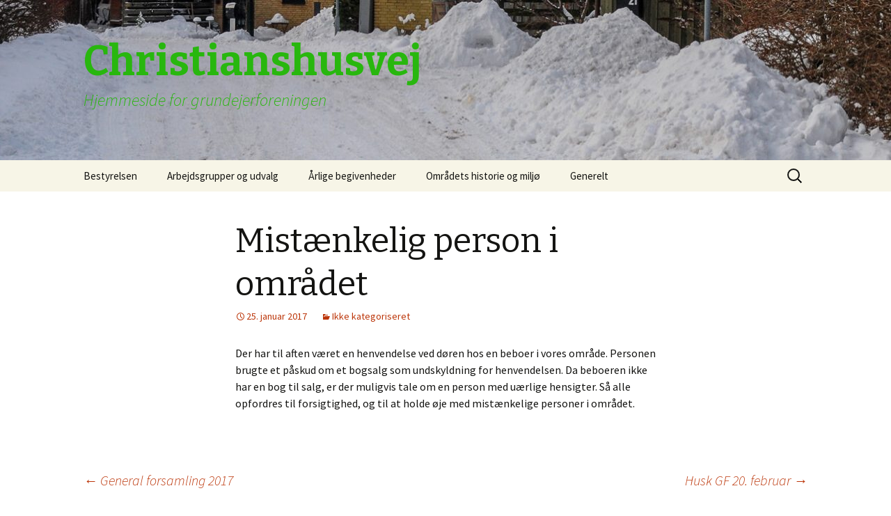

--- FILE ---
content_type: text/html; charset=UTF-8
request_url: http://www.christianshusvej.dk/2017/01/25/mistaenkelig-person-i-omraadet/
body_size: 9377
content:
<!DOCTYPE html>
<!--[if IE 7]>
<html class="ie ie7" lang="da-DK">
<![endif]-->
<!--[if IE 8]>
<html class="ie ie8" lang="da-DK">
<![endif]-->
<!--[if !(IE 7) & !(IE 8)]><!-->
<html lang="da-DK">
<!--<![endif]-->
<head>
	<meta charset="UTF-8">
	<meta name="viewport" content="width=device-width">
	<title>Mistænkelig person i området | Christianshusvej</title>
	<link rel="profile" href="https://gmpg.org/xfn/11">
	<link rel="pingback" href="http://www.christianshusvej.dk/xmlrpc.php">
	<!--[if lt IE 9]>
	<script src="http://www.christianshusvej.dk/wp-content/themes/twentythirteen/js/html5.js?ver=3.7.0"></script>
	<![endif]-->
	<meta name='robots' content='max-image-preview:large' />
<link rel='dns-prefetch' href='//fonts.googleapis.com' />
<link rel='dns-prefetch' href='//s.w.org' />
<link href='https://fonts.gstatic.com' crossorigin rel='preconnect' />
<link rel="alternate" type="application/rss+xml" title="Christianshusvej &raquo; Feed" href="http://www.christianshusvej.dk/feed/" />
<link rel="alternate" type="application/rss+xml" title="Christianshusvej &raquo;-kommentar-feed" href="http://www.christianshusvej.dk/comments/feed/" />
<link rel="alternate" type="application/rss+xml" title="Christianshusvej &raquo; Mistænkelig person i området-kommentar-feed" href="http://www.christianshusvej.dk/2017/01/25/mistaenkelig-person-i-omraadet/feed/" />
<script>
window._wpemojiSettings = {"baseUrl":"https:\/\/s.w.org\/images\/core\/emoji\/13.1.0\/72x72\/","ext":".png","svgUrl":"https:\/\/s.w.org\/images\/core\/emoji\/13.1.0\/svg\/","svgExt":".svg","source":{"concatemoji":"http:\/\/www.christianshusvej.dk\/wp-includes\/js\/wp-emoji-release.min.js?ver=5.9.12"}};
/*! This file is auto-generated */
!function(e,a,t){var n,r,o,i=a.createElement("canvas"),p=i.getContext&&i.getContext("2d");function s(e,t){var a=String.fromCharCode;p.clearRect(0,0,i.width,i.height),p.fillText(a.apply(this,e),0,0);e=i.toDataURL();return p.clearRect(0,0,i.width,i.height),p.fillText(a.apply(this,t),0,0),e===i.toDataURL()}function c(e){var t=a.createElement("script");t.src=e,t.defer=t.type="text/javascript",a.getElementsByTagName("head")[0].appendChild(t)}for(o=Array("flag","emoji"),t.supports={everything:!0,everythingExceptFlag:!0},r=0;r<o.length;r++)t.supports[o[r]]=function(e){if(!p||!p.fillText)return!1;switch(p.textBaseline="top",p.font="600 32px Arial",e){case"flag":return s([127987,65039,8205,9895,65039],[127987,65039,8203,9895,65039])?!1:!s([55356,56826,55356,56819],[55356,56826,8203,55356,56819])&&!s([55356,57332,56128,56423,56128,56418,56128,56421,56128,56430,56128,56423,56128,56447],[55356,57332,8203,56128,56423,8203,56128,56418,8203,56128,56421,8203,56128,56430,8203,56128,56423,8203,56128,56447]);case"emoji":return!s([10084,65039,8205,55357,56613],[10084,65039,8203,55357,56613])}return!1}(o[r]),t.supports.everything=t.supports.everything&&t.supports[o[r]],"flag"!==o[r]&&(t.supports.everythingExceptFlag=t.supports.everythingExceptFlag&&t.supports[o[r]]);t.supports.everythingExceptFlag=t.supports.everythingExceptFlag&&!t.supports.flag,t.DOMReady=!1,t.readyCallback=function(){t.DOMReady=!0},t.supports.everything||(n=function(){t.readyCallback()},a.addEventListener?(a.addEventListener("DOMContentLoaded",n,!1),e.addEventListener("load",n,!1)):(e.attachEvent("onload",n),a.attachEvent("onreadystatechange",function(){"complete"===a.readyState&&t.readyCallback()})),(n=t.source||{}).concatemoji?c(n.concatemoji):n.wpemoji&&n.twemoji&&(c(n.twemoji),c(n.wpemoji)))}(window,document,window._wpemojiSettings);
</script>
<style>
img.wp-smiley,
img.emoji {
	display: inline !important;
	border: none !important;
	box-shadow: none !important;
	height: 1em !important;
	width: 1em !important;
	margin: 0 0.07em !important;
	vertical-align: -0.1em !important;
	background: none !important;
	padding: 0 !important;
}
</style>
	<link rel='stylesheet' id='wp-block-library-css'  href='http://www.christianshusvej.dk/wp-includes/css/dist/block-library/style.min.css?ver=5.9.12' media='all' />
<style id='wp-block-library-theme-inline-css'>
.wp-block-audio figcaption{color:#555;font-size:13px;text-align:center}.is-dark-theme .wp-block-audio figcaption{color:hsla(0,0%,100%,.65)}.wp-block-code>code{font-family:Menlo,Consolas,monaco,monospace;color:#1e1e1e;padding:.8em 1em;border:1px solid #ddd;border-radius:4px}.wp-block-embed figcaption{color:#555;font-size:13px;text-align:center}.is-dark-theme .wp-block-embed figcaption{color:hsla(0,0%,100%,.65)}.blocks-gallery-caption{color:#555;font-size:13px;text-align:center}.is-dark-theme .blocks-gallery-caption{color:hsla(0,0%,100%,.65)}.wp-block-image figcaption{color:#555;font-size:13px;text-align:center}.is-dark-theme .wp-block-image figcaption{color:hsla(0,0%,100%,.65)}.wp-block-pullquote{border-top:4px solid;border-bottom:4px solid;margin-bottom:1.75em;color:currentColor}.wp-block-pullquote__citation,.wp-block-pullquote cite,.wp-block-pullquote footer{color:currentColor;text-transform:uppercase;font-size:.8125em;font-style:normal}.wp-block-quote{border-left:.25em solid;margin:0 0 1.75em;padding-left:1em}.wp-block-quote cite,.wp-block-quote footer{color:currentColor;font-size:.8125em;position:relative;font-style:normal}.wp-block-quote.has-text-align-right{border-left:none;border-right:.25em solid;padding-left:0;padding-right:1em}.wp-block-quote.has-text-align-center{border:none;padding-left:0}.wp-block-quote.is-large,.wp-block-quote.is-style-large,.wp-block-quote.is-style-plain{border:none}.wp-block-search .wp-block-search__label{font-weight:700}.wp-block-group:where(.has-background){padding:1.25em 2.375em}.wp-block-separator{border:none;border-bottom:2px solid;margin-left:auto;margin-right:auto;opacity:.4}.wp-block-separator:not(.is-style-wide):not(.is-style-dots){width:100px}.wp-block-separator.has-background:not(.is-style-dots){border-bottom:none;height:1px}.wp-block-separator.has-background:not(.is-style-wide):not(.is-style-dots){height:2px}.wp-block-table thead{border-bottom:3px solid}.wp-block-table tfoot{border-top:3px solid}.wp-block-table td,.wp-block-table th{padding:.5em;border:1px solid;word-break:normal}.wp-block-table figcaption{color:#555;font-size:13px;text-align:center}.is-dark-theme .wp-block-table figcaption{color:hsla(0,0%,100%,.65)}.wp-block-video figcaption{color:#555;font-size:13px;text-align:center}.is-dark-theme .wp-block-video figcaption{color:hsla(0,0%,100%,.65)}.wp-block-template-part.has-background{padding:1.25em 2.375em;margin-top:0;margin-bottom:0}
</style>
<style id='global-styles-inline-css'>
body{--wp--preset--color--black: #000000;--wp--preset--color--cyan-bluish-gray: #abb8c3;--wp--preset--color--white: #fff;--wp--preset--color--pale-pink: #f78da7;--wp--preset--color--vivid-red: #cf2e2e;--wp--preset--color--luminous-vivid-orange: #ff6900;--wp--preset--color--luminous-vivid-amber: #fcb900;--wp--preset--color--light-green-cyan: #7bdcb5;--wp--preset--color--vivid-green-cyan: #00d084;--wp--preset--color--pale-cyan-blue: #8ed1fc;--wp--preset--color--vivid-cyan-blue: #0693e3;--wp--preset--color--vivid-purple: #9b51e0;--wp--preset--color--dark-gray: #141412;--wp--preset--color--red: #bc360a;--wp--preset--color--medium-orange: #db572f;--wp--preset--color--light-orange: #ea9629;--wp--preset--color--yellow: #fbca3c;--wp--preset--color--dark-brown: #220e10;--wp--preset--color--medium-brown: #722d19;--wp--preset--color--light-brown: #eadaa6;--wp--preset--color--beige: #e8e5ce;--wp--preset--color--off-white: #f7f5e7;--wp--preset--gradient--vivid-cyan-blue-to-vivid-purple: linear-gradient(135deg,rgba(6,147,227,1) 0%,rgb(155,81,224) 100%);--wp--preset--gradient--light-green-cyan-to-vivid-green-cyan: linear-gradient(135deg,rgb(122,220,180) 0%,rgb(0,208,130) 100%);--wp--preset--gradient--luminous-vivid-amber-to-luminous-vivid-orange: linear-gradient(135deg,rgba(252,185,0,1) 0%,rgba(255,105,0,1) 100%);--wp--preset--gradient--luminous-vivid-orange-to-vivid-red: linear-gradient(135deg,rgba(255,105,0,1) 0%,rgb(207,46,46) 100%);--wp--preset--gradient--very-light-gray-to-cyan-bluish-gray: linear-gradient(135deg,rgb(238,238,238) 0%,rgb(169,184,195) 100%);--wp--preset--gradient--cool-to-warm-spectrum: linear-gradient(135deg,rgb(74,234,220) 0%,rgb(151,120,209) 20%,rgb(207,42,186) 40%,rgb(238,44,130) 60%,rgb(251,105,98) 80%,rgb(254,248,76) 100%);--wp--preset--gradient--blush-light-purple: linear-gradient(135deg,rgb(255,206,236) 0%,rgb(152,150,240) 100%);--wp--preset--gradient--blush-bordeaux: linear-gradient(135deg,rgb(254,205,165) 0%,rgb(254,45,45) 50%,rgb(107,0,62) 100%);--wp--preset--gradient--luminous-dusk: linear-gradient(135deg,rgb(255,203,112) 0%,rgb(199,81,192) 50%,rgb(65,88,208) 100%);--wp--preset--gradient--pale-ocean: linear-gradient(135deg,rgb(255,245,203) 0%,rgb(182,227,212) 50%,rgb(51,167,181) 100%);--wp--preset--gradient--electric-grass: linear-gradient(135deg,rgb(202,248,128) 0%,rgb(113,206,126) 100%);--wp--preset--gradient--midnight: linear-gradient(135deg,rgb(2,3,129) 0%,rgb(40,116,252) 100%);--wp--preset--duotone--dark-grayscale: url('#wp-duotone-dark-grayscale');--wp--preset--duotone--grayscale: url('#wp-duotone-grayscale');--wp--preset--duotone--purple-yellow: url('#wp-duotone-purple-yellow');--wp--preset--duotone--blue-red: url('#wp-duotone-blue-red');--wp--preset--duotone--midnight: url('#wp-duotone-midnight');--wp--preset--duotone--magenta-yellow: url('#wp-duotone-magenta-yellow');--wp--preset--duotone--purple-green: url('#wp-duotone-purple-green');--wp--preset--duotone--blue-orange: url('#wp-duotone-blue-orange');--wp--preset--font-size--small: 13px;--wp--preset--font-size--medium: 20px;--wp--preset--font-size--large: 36px;--wp--preset--font-size--x-large: 42px;}.has-black-color{color: var(--wp--preset--color--black) !important;}.has-cyan-bluish-gray-color{color: var(--wp--preset--color--cyan-bluish-gray) !important;}.has-white-color{color: var(--wp--preset--color--white) !important;}.has-pale-pink-color{color: var(--wp--preset--color--pale-pink) !important;}.has-vivid-red-color{color: var(--wp--preset--color--vivid-red) !important;}.has-luminous-vivid-orange-color{color: var(--wp--preset--color--luminous-vivid-orange) !important;}.has-luminous-vivid-amber-color{color: var(--wp--preset--color--luminous-vivid-amber) !important;}.has-light-green-cyan-color{color: var(--wp--preset--color--light-green-cyan) !important;}.has-vivid-green-cyan-color{color: var(--wp--preset--color--vivid-green-cyan) !important;}.has-pale-cyan-blue-color{color: var(--wp--preset--color--pale-cyan-blue) !important;}.has-vivid-cyan-blue-color{color: var(--wp--preset--color--vivid-cyan-blue) !important;}.has-vivid-purple-color{color: var(--wp--preset--color--vivid-purple) !important;}.has-black-background-color{background-color: var(--wp--preset--color--black) !important;}.has-cyan-bluish-gray-background-color{background-color: var(--wp--preset--color--cyan-bluish-gray) !important;}.has-white-background-color{background-color: var(--wp--preset--color--white) !important;}.has-pale-pink-background-color{background-color: var(--wp--preset--color--pale-pink) !important;}.has-vivid-red-background-color{background-color: var(--wp--preset--color--vivid-red) !important;}.has-luminous-vivid-orange-background-color{background-color: var(--wp--preset--color--luminous-vivid-orange) !important;}.has-luminous-vivid-amber-background-color{background-color: var(--wp--preset--color--luminous-vivid-amber) !important;}.has-light-green-cyan-background-color{background-color: var(--wp--preset--color--light-green-cyan) !important;}.has-vivid-green-cyan-background-color{background-color: var(--wp--preset--color--vivid-green-cyan) !important;}.has-pale-cyan-blue-background-color{background-color: var(--wp--preset--color--pale-cyan-blue) !important;}.has-vivid-cyan-blue-background-color{background-color: var(--wp--preset--color--vivid-cyan-blue) !important;}.has-vivid-purple-background-color{background-color: var(--wp--preset--color--vivid-purple) !important;}.has-black-border-color{border-color: var(--wp--preset--color--black) !important;}.has-cyan-bluish-gray-border-color{border-color: var(--wp--preset--color--cyan-bluish-gray) !important;}.has-white-border-color{border-color: var(--wp--preset--color--white) !important;}.has-pale-pink-border-color{border-color: var(--wp--preset--color--pale-pink) !important;}.has-vivid-red-border-color{border-color: var(--wp--preset--color--vivid-red) !important;}.has-luminous-vivid-orange-border-color{border-color: var(--wp--preset--color--luminous-vivid-orange) !important;}.has-luminous-vivid-amber-border-color{border-color: var(--wp--preset--color--luminous-vivid-amber) !important;}.has-light-green-cyan-border-color{border-color: var(--wp--preset--color--light-green-cyan) !important;}.has-vivid-green-cyan-border-color{border-color: var(--wp--preset--color--vivid-green-cyan) !important;}.has-pale-cyan-blue-border-color{border-color: var(--wp--preset--color--pale-cyan-blue) !important;}.has-vivid-cyan-blue-border-color{border-color: var(--wp--preset--color--vivid-cyan-blue) !important;}.has-vivid-purple-border-color{border-color: var(--wp--preset--color--vivid-purple) !important;}.has-vivid-cyan-blue-to-vivid-purple-gradient-background{background: var(--wp--preset--gradient--vivid-cyan-blue-to-vivid-purple) !important;}.has-light-green-cyan-to-vivid-green-cyan-gradient-background{background: var(--wp--preset--gradient--light-green-cyan-to-vivid-green-cyan) !important;}.has-luminous-vivid-amber-to-luminous-vivid-orange-gradient-background{background: var(--wp--preset--gradient--luminous-vivid-amber-to-luminous-vivid-orange) !important;}.has-luminous-vivid-orange-to-vivid-red-gradient-background{background: var(--wp--preset--gradient--luminous-vivid-orange-to-vivid-red) !important;}.has-very-light-gray-to-cyan-bluish-gray-gradient-background{background: var(--wp--preset--gradient--very-light-gray-to-cyan-bluish-gray) !important;}.has-cool-to-warm-spectrum-gradient-background{background: var(--wp--preset--gradient--cool-to-warm-spectrum) !important;}.has-blush-light-purple-gradient-background{background: var(--wp--preset--gradient--blush-light-purple) !important;}.has-blush-bordeaux-gradient-background{background: var(--wp--preset--gradient--blush-bordeaux) !important;}.has-luminous-dusk-gradient-background{background: var(--wp--preset--gradient--luminous-dusk) !important;}.has-pale-ocean-gradient-background{background: var(--wp--preset--gradient--pale-ocean) !important;}.has-electric-grass-gradient-background{background: var(--wp--preset--gradient--electric-grass) !important;}.has-midnight-gradient-background{background: var(--wp--preset--gradient--midnight) !important;}.has-small-font-size{font-size: var(--wp--preset--font-size--small) !important;}.has-medium-font-size{font-size: var(--wp--preset--font-size--medium) !important;}.has-large-font-size{font-size: var(--wp--preset--font-size--large) !important;}.has-x-large-font-size{font-size: var(--wp--preset--font-size--x-large) !important;}
</style>
<link rel='stylesheet' id='twentythirteen-fonts-css'  href='https://fonts.googleapis.com/css?family=Source+Sans+Pro%3A300%2C400%2C700%2C300italic%2C400italic%2C700italic%7CBitter%3A400%2C700&#038;subset=latin%2Clatin-ext&#038;display=fallback' media='all' />
<link rel='stylesheet' id='genericons-css'  href='http://www.christianshusvej.dk/wp-content/themes/twentythirteen/genericons/genericons.css?ver=3.0.3' media='all' />
<link rel='stylesheet' id='twentythirteen-style-css'  href='http://www.christianshusvej.dk/wp-content/themes/twentythirteen/style.css?ver=20201208' media='all' />
<link rel='stylesheet' id='twentythirteen-block-style-css'  href='http://www.christianshusvej.dk/wp-content/themes/twentythirteen/css/blocks.css?ver=20190102' media='all' />
<!--[if lt IE 9]>
<link rel='stylesheet' id='twentythirteen-ie-css'  href='http://www.christianshusvej.dk/wp-content/themes/twentythirteen/css/ie.css?ver=20150214' media='all' />
<![endif]-->
<script src='http://www.christianshusvej.dk/wp-includes/js/jquery/jquery.min.js?ver=3.6.0' id='jquery-core-js'></script>
<script src='http://www.christianshusvej.dk/wp-includes/js/jquery/jquery-migrate.min.js?ver=3.3.2' id='jquery-migrate-js'></script>
<script id='aam-login-js-extra'>
var aamLocal = {"nonce":"992f25bca9","ajaxurl":"http:\/\/www.christianshusvej.dk\/wp-admin\/admin-ajax.php"};
</script>
<script src='//www.christianshusvej.dk/wp-content/plugins/advanced-access-manager/media/js/aam-login.js?ver=5.9.12' id='aam-login-js'></script>
<link rel="https://api.w.org/" href="http://www.christianshusvej.dk/wp-json/" /><link rel="alternate" type="application/json" href="http://www.christianshusvej.dk/wp-json/wp/v2/posts/479" /><link rel="EditURI" type="application/rsd+xml" title="RSD" href="http://www.christianshusvej.dk/xmlrpc.php?rsd" />
<link rel="wlwmanifest" type="application/wlwmanifest+xml" href="http://www.christianshusvej.dk/wp-includes/wlwmanifest.xml" /> 
<meta name="generator" content="WordPress 5.9.12" />
<link rel="canonical" href="http://www.christianshusvej.dk/2017/01/25/mistaenkelig-person-i-omraadet/" />
<link rel='shortlink' href='http://www.christianshusvej.dk/?p=479' />
<link rel="alternate" type="application/json+oembed" href="http://www.christianshusvej.dk/wp-json/oembed/1.0/embed?url=http%3A%2F%2Fwww.christianshusvej.dk%2F2017%2F01%2F25%2Fmistaenkelig-person-i-omraadet%2F" />
<link rel="alternate" type="text/xml+oembed" href="http://www.christianshusvej.dk/wp-json/oembed/1.0/embed?url=http%3A%2F%2Fwww.christianshusvej.dk%2F2017%2F01%2F25%2Fmistaenkelig-person-i-omraadet%2F&#038;format=xml" />
<style>.recentcomments a{display:inline !important;padding:0 !important;margin:0 !important;}</style>	<style type="text/css" id="twentythirteen-header-css">
		.site-header {
		background: url(http://www.christianshusvej.dk/wp-content/uploads/2017/01/cropped-cropped-31.jpg) no-repeat scroll top;
		background-size: 1600px auto;
	}
	@media (max-width: 767px) {
		.site-header {
			background-size: 768px auto;
		}
	}
	@media (max-width: 359px) {
		.site-header {
			background-size: 360px auto;
		}
	}
				.site-title,
		.site-description {
			color: #28b70e;
		}
		</style>
	</head>

<body class="post-template-default single single-post postid-479 single-format-standard wp-embed-responsive single-author">
	<svg xmlns="http://www.w3.org/2000/svg" viewBox="0 0 0 0" width="0" height="0" focusable="false" role="none" style="visibility: hidden; position: absolute; left: -9999px; overflow: hidden;" ><defs><filter id="wp-duotone-dark-grayscale"><feColorMatrix color-interpolation-filters="sRGB" type="matrix" values=" .299 .587 .114 0 0 .299 .587 .114 0 0 .299 .587 .114 0 0 .299 .587 .114 0 0 " /><feComponentTransfer color-interpolation-filters="sRGB" ><feFuncR type="table" tableValues="0 0.49803921568627" /><feFuncG type="table" tableValues="0 0.49803921568627" /><feFuncB type="table" tableValues="0 0.49803921568627" /><feFuncA type="table" tableValues="1 1" /></feComponentTransfer><feComposite in2="SourceGraphic" operator="in" /></filter></defs></svg><svg xmlns="http://www.w3.org/2000/svg" viewBox="0 0 0 0" width="0" height="0" focusable="false" role="none" style="visibility: hidden; position: absolute; left: -9999px; overflow: hidden;" ><defs><filter id="wp-duotone-grayscale"><feColorMatrix color-interpolation-filters="sRGB" type="matrix" values=" .299 .587 .114 0 0 .299 .587 .114 0 0 .299 .587 .114 0 0 .299 .587 .114 0 0 " /><feComponentTransfer color-interpolation-filters="sRGB" ><feFuncR type="table" tableValues="0 1" /><feFuncG type="table" tableValues="0 1" /><feFuncB type="table" tableValues="0 1" /><feFuncA type="table" tableValues="1 1" /></feComponentTransfer><feComposite in2="SourceGraphic" operator="in" /></filter></defs></svg><svg xmlns="http://www.w3.org/2000/svg" viewBox="0 0 0 0" width="0" height="0" focusable="false" role="none" style="visibility: hidden; position: absolute; left: -9999px; overflow: hidden;" ><defs><filter id="wp-duotone-purple-yellow"><feColorMatrix color-interpolation-filters="sRGB" type="matrix" values=" .299 .587 .114 0 0 .299 .587 .114 0 0 .299 .587 .114 0 0 .299 .587 .114 0 0 " /><feComponentTransfer color-interpolation-filters="sRGB" ><feFuncR type="table" tableValues="0.54901960784314 0.98823529411765" /><feFuncG type="table" tableValues="0 1" /><feFuncB type="table" tableValues="0.71764705882353 0.25490196078431" /><feFuncA type="table" tableValues="1 1" /></feComponentTransfer><feComposite in2="SourceGraphic" operator="in" /></filter></defs></svg><svg xmlns="http://www.w3.org/2000/svg" viewBox="0 0 0 0" width="0" height="0" focusable="false" role="none" style="visibility: hidden; position: absolute; left: -9999px; overflow: hidden;" ><defs><filter id="wp-duotone-blue-red"><feColorMatrix color-interpolation-filters="sRGB" type="matrix" values=" .299 .587 .114 0 0 .299 .587 .114 0 0 .299 .587 .114 0 0 .299 .587 .114 0 0 " /><feComponentTransfer color-interpolation-filters="sRGB" ><feFuncR type="table" tableValues="0 1" /><feFuncG type="table" tableValues="0 0.27843137254902" /><feFuncB type="table" tableValues="0.5921568627451 0.27843137254902" /><feFuncA type="table" tableValues="1 1" /></feComponentTransfer><feComposite in2="SourceGraphic" operator="in" /></filter></defs></svg><svg xmlns="http://www.w3.org/2000/svg" viewBox="0 0 0 0" width="0" height="0" focusable="false" role="none" style="visibility: hidden; position: absolute; left: -9999px; overflow: hidden;" ><defs><filter id="wp-duotone-midnight"><feColorMatrix color-interpolation-filters="sRGB" type="matrix" values=" .299 .587 .114 0 0 .299 .587 .114 0 0 .299 .587 .114 0 0 .299 .587 .114 0 0 " /><feComponentTransfer color-interpolation-filters="sRGB" ><feFuncR type="table" tableValues="0 0" /><feFuncG type="table" tableValues="0 0.64705882352941" /><feFuncB type="table" tableValues="0 1" /><feFuncA type="table" tableValues="1 1" /></feComponentTransfer><feComposite in2="SourceGraphic" operator="in" /></filter></defs></svg><svg xmlns="http://www.w3.org/2000/svg" viewBox="0 0 0 0" width="0" height="0" focusable="false" role="none" style="visibility: hidden; position: absolute; left: -9999px; overflow: hidden;" ><defs><filter id="wp-duotone-magenta-yellow"><feColorMatrix color-interpolation-filters="sRGB" type="matrix" values=" .299 .587 .114 0 0 .299 .587 .114 0 0 .299 .587 .114 0 0 .299 .587 .114 0 0 " /><feComponentTransfer color-interpolation-filters="sRGB" ><feFuncR type="table" tableValues="0.78039215686275 1" /><feFuncG type="table" tableValues="0 0.94901960784314" /><feFuncB type="table" tableValues="0.35294117647059 0.47058823529412" /><feFuncA type="table" tableValues="1 1" /></feComponentTransfer><feComposite in2="SourceGraphic" operator="in" /></filter></defs></svg><svg xmlns="http://www.w3.org/2000/svg" viewBox="0 0 0 0" width="0" height="0" focusable="false" role="none" style="visibility: hidden; position: absolute; left: -9999px; overflow: hidden;" ><defs><filter id="wp-duotone-purple-green"><feColorMatrix color-interpolation-filters="sRGB" type="matrix" values=" .299 .587 .114 0 0 .299 .587 .114 0 0 .299 .587 .114 0 0 .299 .587 .114 0 0 " /><feComponentTransfer color-interpolation-filters="sRGB" ><feFuncR type="table" tableValues="0.65098039215686 0.40392156862745" /><feFuncG type="table" tableValues="0 1" /><feFuncB type="table" tableValues="0.44705882352941 0.4" /><feFuncA type="table" tableValues="1 1" /></feComponentTransfer><feComposite in2="SourceGraphic" operator="in" /></filter></defs></svg><svg xmlns="http://www.w3.org/2000/svg" viewBox="0 0 0 0" width="0" height="0" focusable="false" role="none" style="visibility: hidden; position: absolute; left: -9999px; overflow: hidden;" ><defs><filter id="wp-duotone-blue-orange"><feColorMatrix color-interpolation-filters="sRGB" type="matrix" values=" .299 .587 .114 0 0 .299 .587 .114 0 0 .299 .587 .114 0 0 .299 .587 .114 0 0 " /><feComponentTransfer color-interpolation-filters="sRGB" ><feFuncR type="table" tableValues="0.098039215686275 1" /><feFuncG type="table" tableValues="0 0.66274509803922" /><feFuncB type="table" tableValues="0.84705882352941 0.41960784313725" /><feFuncA type="table" tableValues="1 1" /></feComponentTransfer><feComposite in2="SourceGraphic" operator="in" /></filter></defs></svg>	<div id="page" class="hfeed site">
		<header id="masthead" class="site-header" role="banner">
			<a class="home-link" href="http://www.christianshusvej.dk/" title="Christianshusvej" rel="home">
				<h1 class="site-title">Christianshusvej</h1>
				<h2 class="site-description">Hjemmeside for grundejerforeningen</h2>
			</a>

			<div id="navbar" class="navbar">
				<nav id="site-navigation" class="navigation main-navigation" role="navigation">
					<button class="menu-toggle">Menu</button>
					<a class="screen-reader-text skip-link" href="#content" title="Videre til indhold">Videre til indhold</a>
					<div class="menu-christianshusvej-container"><ul id="primary-menu" class="nav-menu"><li id="menu-item-17" class="menu-item menu-item-type-post_type menu-item-object-page menu-item-has-children menu-item-17"><a href="http://www.christianshusvej.dk/bestyrelsen/">Bestyrelsen</a>
<ul class="sub-menu">
	<li id="menu-item-20" class="menu-item menu-item-type-post_type menu-item-object-page menu-item-20"><a href="http://www.christianshusvej.dk/kontakt-bestyrelsen/">Kontakt bestyrelsen</a></li>
	<li id="menu-item-172" class="menu-item menu-item-type-post_type menu-item-object-page menu-item-172"><a href="http://www.christianshusvej.dk/nyt-fra-bestyrelsen/">Nyt fra bestyrelsen</a></li>
</ul>
</li>
<li id="menu-item-65" class="menu-item menu-item-type-post_type menu-item-object-page menu-item-has-children menu-item-65"><a href="http://www.christianshusvej.dk/arbejdsgrupper-og-udvalg/">Arbejdsgrupper og udvalg</a>
<ul class="sub-menu">
	<li id="menu-item-657" class="menu-item menu-item-type-post_type menu-item-object-page menu-item-657"><a href="http://www.christianshusvej.dk/christianshus-byggeri/">Christianshus byggeri</a></li>
	<li id="menu-item-66" class="menu-item menu-item-type-post_type menu-item-object-page menu-item-66"><a href="http://www.christianshusvej.dk/haveudvalg/">Haveudvalg</a></li>
	<li id="menu-item-68" class="menu-item menu-item-type-post_type menu-item-object-page menu-item-68"><a href="http://www.christianshusvej.dk/stoejgruppen/">Støjgruppen</a></li>
</ul>
</li>
<li id="menu-item-69" class="menu-item menu-item-type-post_type menu-item-object-page menu-item-has-children menu-item-69"><a href="http://www.christianshusvej.dk/aarlige-begivenheder/">Årlige begivenheder</a>
<ul class="sub-menu">
	<li id="menu-item-72" class="menu-item menu-item-type-post_type menu-item-object-page menu-item-72"><a href="http://www.christianshusvej.dk/havedage/">Havedage</a></li>
</ul>
</li>
<li id="menu-item-75" class="menu-item menu-item-type-post_type menu-item-object-page menu-item-has-children menu-item-75"><a href="http://www.christianshusvej.dk/omraadets-historie-og-miljoe/">Områdets historie og miljø</a>
<ul class="sub-menu">
	<li id="menu-item-76" class="menu-item menu-item-type-post_type menu-item-object-page menu-item-76"><a href="http://www.christianshusvej.dk/omraadets-historie/">Områdets historie</a></li>
</ul>
</li>
<li id="menu-item-78" class="menu-item menu-item-type-post_type menu-item-object-page menu-item-has-children menu-item-78"><a href="http://www.christianshusvej.dk/generelt/">Generelt</a>
<ul class="sub-menu">
	<li id="menu-item-82" class="menu-item menu-item-type-post_type menu-item-object-page menu-item-has-children menu-item-82"><a href="http://www.christianshusvej.dk/diverse-billeder/">Diverse billeder</a>
	<ul class="sub-menu">
		<li id="menu-item-1248" class="menu-item menu-item-type-post_type menu-item-object-page menu-item-1248"><a href="http://www.christianshusvej.dk/havedag-maj-2020/">Havedag maj 2020</a></li>
		<li id="menu-item-85" class="menu-item menu-item-type-post_type menu-item-object-page menu-item-85"><a href="http://www.christianshusvej.dk/havedag-april-2015/">Havedag april 2015</a></li>
		<li id="menu-item-81" class="menu-item menu-item-type-post_type menu-item-object-page menu-item-81"><a href="http://www.christianshusvej.dk/asfalteringen-2010/">Asfalteringen 2010</a></li>
		<li id="menu-item-83" class="menu-item menu-item-type-post_type menu-item-object-page menu-item-83"><a href="http://www.christianshusvej.dk/oversvoemmelsen-2010/">Oversvømmelsen 2010</a></li>
		<li id="menu-item-84" class="menu-item menu-item-type-post_type menu-item-object-page menu-item-84"><a href="http://www.christianshusvej.dk/rensning-af-vores-soe-2010/">Rensning af vores sø 2010</a></li>
	</ul>
</li>
	<li id="menu-item-86" class="menu-item menu-item-type-post_type menu-item-object-page menu-item-86"><a href="http://www.christianshusvej.dk/haveaffald/">Haveaffald</a></li>
	<li id="menu-item-551" class="menu-item menu-item-type-post_type menu-item-object-page menu-item-has-children menu-item-551"><a href="http://www.christianshusvej.dk/havekontrakt/">Havekontrakt</a>
	<ul class="sub-menu">
		<li id="menu-item-550" class="menu-item menu-item-type-post_type menu-item-object-page menu-item-550"><a href="http://www.christianshusvej.dk/havekontrakt-detaljer/">Havekontrakt detaljer</a></li>
		<li id="menu-item-590" class="menu-item menu-item-type-post_type menu-item-object-page menu-item-590"><a href="http://www.christianshusvej.dk/glatfoerebekaempelse-hvad-og-hvornaar/">Glatførebekæmpelse hvad og hvornår</a></li>
	</ul>
</li>
	<li id="menu-item-435" class="menu-item menu-item-type-post_type menu-item-object-page menu-item-435"><a href="http://www.christianshusvej.dk/nabohjaelp/">Nabohjælp</a></li>
	<li id="menu-item-87" class="menu-item menu-item-type-post_type menu-item-object-page menu-item-87"><a href="http://www.christianshusvej.dk/nyttige-links/">Nyttige links</a></li>
	<li id="menu-item-626" class="menu-item menu-item-type-post_type menu-item-object-page menu-item-626"><a href="http://www.christianshusvej.dk/persondataforordning-gdpr/">Persondataforordning – GDPR</a></li>
	<li id="menu-item-288" class="menu-item menu-item-type-post_type menu-item-object-page menu-item-288"><a href="http://www.christianshusvej.dk/parkeringsregler/">Parkeringsregler</a></li>
	<li id="menu-item-185" class="menu-item menu-item-type-post_type menu-item-object-page menu-item-185"><a href="http://www.christianshusvej.dk/udskiftning-af-tag/">Udskiftning af tag</a></li>
</ul>
</li>
</ul></div>					<form role="search" method="get" class="search-form" action="http://www.christianshusvej.dk/">
				<label>
					<span class="screen-reader-text">Søg efter:</span>
					<input type="search" class="search-field" placeholder="Søg &hellip;" value="" name="s" />
				</label>
				<input type="submit" class="search-submit" value="Søg" />
			</form>				</nav><!-- #site-navigation -->
			</div><!-- #navbar -->
		</header><!-- #masthead -->

		<div id="main" class="site-main">

	<div id="primary" class="content-area">
		<div id="content" class="site-content" role="main">

			
				
<article id="post-479" class="post-479 post type-post status-publish format-standard hentry category-ikke-kategoriseret">
	<header class="entry-header">
		
				<h1 class="entry-title">Mistænkelig person i området</h1>
		
		<div class="entry-meta">
			<span class="date"><a href="http://www.christianshusvej.dk/2017/01/25/mistaenkelig-person-i-omraadet/" title="Permalink til Mistænkelig person i området" rel="bookmark"><time class="entry-date" datetime="2017-01-25T22:41:57+01:00">25. januar 2017</time></a></span><span class="categories-links"><a href="http://www.christianshusvej.dk/category/ikke-kategoriseret/" rel="category tag">Ikke kategoriseret</a></span><span class="author vcard"><a class="url fn n" href="http://www.christianshusvej.dk/author/hehdkyahoo-dk/" title="Vis alle indlæg af hehdk@yahoo.dk" rel="author">hehdk@yahoo.dk</a></span>					</div><!-- .entry-meta -->
	</header><!-- .entry-header -->

		<div class="entry-content">
		<p>Der har til aften været en henvendelse ved døren hos en beboer i vores område. Personen brugte et påskud om et bogsalg som undskyldning for henvendelsen. Da beboeren ikke har en bog til salg, er der muligvis tale om en person med uærlige hensigter. Så alle opfordres til forsigtighed, og til at holde øje med mistænkelige personer i området.</p>
	</div><!-- .entry-content -->
	
	<footer class="entry-meta">
		
			</footer><!-- .entry-meta -->
</article><!-- #post -->
						<nav class="navigation post-navigation" role="navigation">
		<h1 class="screen-reader-text">Indlæg navigation</h1>
		<div class="nav-links">

			<a href="http://www.christianshusvej.dk/2016/12/28/general-forsamling-2017/" rel="prev"><span class="meta-nav">&larr;</span> General forsamling 2017</a>			<a href="http://www.christianshusvej.dk/2017/02/06/husk-gf/" rel="next">Husk GF 20. februar <span class="meta-nav">&rarr;</span></a>
		</div><!-- .nav-links -->
	</nav><!-- .navigation -->
						
<div id="comments" class="comments-area">

			<h2 class="comments-title">
			1 thought on &ldquo;<span>Mistænkelig person i området</span>&rdquo;		</h2>

		<ol class="comment-list">
					<li id="comment-7" class="comment byuser comment-author-117 even thread-even depth-1">
			<article id="div-comment-7" class="comment-body">
				<footer class="comment-meta">
					<div class="comment-author vcard">
						<img alt='' src='http://2.gravatar.com/avatar/2de8d813dea65daba3301f7ebb29d003?s=74&#038;d=mm&#038;r=g' srcset='http://2.gravatar.com/avatar/2de8d813dea65daba3301f7ebb29d003?s=148&#038;d=mm&#038;r=g 2x' class='avatar avatar-74 photo' height='74' width='74' loading='lazy'/>						<b class="fn">Peter Hegermann-Lindencrone</b> <span class="says">siger:</span>					</div><!-- .comment-author -->

					<div class="comment-metadata">
						<a href="http://www.christianshusvej.dk/2017/01/25/mistaenkelig-person-i-omraadet/#comment-7"><time datetime="2017-02-04T07:31:40+01:00">4. februar 2017 kl. 7:31</time></a>					</div><!-- .comment-metadata -->

									</footer><!-- .comment-meta -->

				<div class="comment-content">
					<p>Først en undskyldning til berørte og andre beboere der har følt sig utrygge pga. ovennævnte.<br />
Jeg har haft nogle studiebøger til salg på DBA den seneste tid, en af dem blev solgt og køber kunne først hente den om aftenen den 25. januar.<br />
Jeg har først set ovennævnte for et par dage siden, og tænkte der nok var en sammenhæng mellem det og mit bogsalg,- jeg husker også køber ringede til mig da han ikke kunne finde vores hus. Han ringede til mig kl. 20:53 pågældende aften.<br />
Jeg kontaktede for en sikkerheds skyld køber for at være sikker, før jeg skrev herinde. Han kunne fortælle, at han havde skrevet husnummeret forkert ned, det skulle have været 117, men han havde vist glemt et tal.<br />
Vi for nyligt flyttet her til og er glade for dette dejlige kvarter og det gode naboskab.<br />
Håber det kan lægge en dæmper på utrygheden, hvis den er opstået.<br />
Mvh. nr. 117</p>
				</div><!-- .comment-content -->

							</article><!-- .comment-body -->
		</li><!-- #comment-## -->
		</ol><!-- .comment-list -->

		
				<p class="no-comments">Der er lukket for kommentarer.</p>
		
	
	
</div><!-- #comments -->

			
		</div><!-- #content -->
	</div><!-- #primary -->


		</div><!-- #main -->
		<footer id="colophon" class="site-footer" role="contentinfo">
				<div id="secondary" class="sidebar-container" role="complementary">
		<div class="widget-area">
			<aside id="search-2" class="widget widget_search"><form role="search" method="get" class="search-form" action="http://www.christianshusvej.dk/">
				<label>
					<span class="screen-reader-text">Søg efter:</span>
					<input type="search" class="search-field" placeholder="Søg &hellip;" value="" name="s" />
				</label>
				<input type="submit" class="search-submit" value="Søg" />
			</form></aside>
		<aside id="recent-posts-2" class="widget widget_recent_entries">
		<h3 class="widget-title">Seneste indlæg</h3><nav aria-label="Seneste indlæg">
		<ul>
											<li>
					<a href="http://www.christianshusvej.dk/2025/10/08/yousee-2/">YouSee</a>
									</li>
											<li>
					<a href="http://www.christianshusvej.dk/2025/07/08/nyhedsbrev-fra-bestyrelsen/">Nyhedsbrev fra bestyrelsen</a>
									</li>
											<li>
					<a href="http://www.christianshusvej.dk/2025/04/27/husk-havedag-soendag-4-maj-kl-10/">Husk havedag søndag 4. maj kl. 10</a>
									</li>
											<li>
					<a href="http://www.christianshusvej.dk/2025/02/11/1832/">Indkaldelse til ordinær generalforsamling, tirsdag den 25. februar 2025 kl. 19.00 på NGG (lærerværelset)</a>
									</li>
											<li>
					<a href="http://www.christianshusvej.dk/2025/01/16/generalforsamling-25-februar-2025/">Generalforsamling 25. februar 2025</a>
									</li>
					</ul>

		</nav></aside><aside id="recent-comments-2" class="widget widget_recent_comments"><h3 class="widget-title">Seneste kommentarer</h3><nav aria-label="Seneste kommentarer"><ul id="recentcomments"><li class="recentcomments"><span class="comment-author-link">André Dupont</span> til <a href="http://www.christianshusvej.dk/2023/11/29/byplan-status-2/#comment-33">Byplan status</a></li><li class="recentcomments"><span class="comment-author-link">Susanne og Bjørn Schmidt</span> til <a href="http://www.christianshusvej.dk/2018/06/04/kommentarer-til-dialogmoedet-d-17-maj/#comment-19">Kommentarer til dialogmødet d. 17. Maj</a></li><li class="recentcomments"><span class="comment-author-link">Susanne og Bjørn Schmidt</span> til <a href="http://www.christianshusvej.dk/2018/06/04/kommentarer-til-dialogmoedet-d-17-maj/#comment-18">Kommentarer til dialogmødet d. 17. Maj</a></li><li class="recentcomments"><span class="comment-author-link">Susanne og Bjørn Schmidt</span> til <a href="http://www.christianshusvej.dk/2018/06/04/kommentarer-til-dialogmoedet-d-17-maj/#comment-17">Kommentarer til dialogmødet d. 17. Maj</a></li><li class="recentcomments"><span class="comment-author-link">Helen Hansen</span> til <a href="http://www.christianshusvej.dk/2018/06/04/kommentarer-til-dialogmoedet-d-17-maj/#comment-16">Kommentarer til dialogmødet d. 17. Maj</a></li></ul></nav></aside><aside id="archives-2" class="widget widget_archive"><h3 class="widget-title">Arkiver</h3><nav aria-label="Arkiver">
			<ul>
					<li><a href='http://www.christianshusvej.dk/2025/10/'>oktober 2025</a></li>
	<li><a href='http://www.christianshusvej.dk/2025/07/'>juli 2025</a></li>
	<li><a href='http://www.christianshusvej.dk/2025/04/'>april 2025</a></li>
	<li><a href='http://www.christianshusvej.dk/2025/02/'>februar 2025</a></li>
	<li><a href='http://www.christianshusvej.dk/2025/01/'>januar 2025</a></li>
	<li><a href='http://www.christianshusvej.dk/2024/10/'>oktober 2024</a></li>
	<li><a href='http://www.christianshusvej.dk/2024/04/'>april 2024</a></li>
	<li><a href='http://www.christianshusvej.dk/2024/03/'>marts 2024</a></li>
	<li><a href='http://www.christianshusvej.dk/2024/01/'>januar 2024</a></li>
	<li><a href='http://www.christianshusvej.dk/2023/11/'>november 2023</a></li>
	<li><a href='http://www.christianshusvej.dk/2023/10/'>oktober 2023</a></li>
	<li><a href='http://www.christianshusvej.dk/2023/07/'>juli 2023</a></li>
	<li><a href='http://www.christianshusvej.dk/2023/06/'>juni 2023</a></li>
	<li><a href='http://www.christianshusvej.dk/2023/05/'>maj 2023</a></li>
	<li><a href='http://www.christianshusvej.dk/2023/04/'>april 2023</a></li>
	<li><a href='http://www.christianshusvej.dk/2022/09/'>september 2022</a></li>
	<li><a href='http://www.christianshusvej.dk/2022/05/'>maj 2022</a></li>
	<li><a href='http://www.christianshusvej.dk/2022/03/'>marts 2022</a></li>
	<li><a href='http://www.christianshusvej.dk/2022/02/'>februar 2022</a></li>
	<li><a href='http://www.christianshusvej.dk/2021/10/'>oktober 2021</a></li>
	<li><a href='http://www.christianshusvej.dk/2021/09/'>september 2021</a></li>
	<li><a href='http://www.christianshusvej.dk/2021/05/'>maj 2021</a></li>
	<li><a href='http://www.christianshusvej.dk/2021/02/'>februar 2021</a></li>
	<li><a href='http://www.christianshusvej.dk/2020/12/'>december 2020</a></li>
	<li><a href='http://www.christianshusvej.dk/2020/10/'>oktober 2020</a></li>
	<li><a href='http://www.christianshusvej.dk/2020/07/'>juli 2020</a></li>
	<li><a href='http://www.christianshusvej.dk/2020/06/'>juni 2020</a></li>
	<li><a href='http://www.christianshusvej.dk/2020/03/'>marts 2020</a></li>
	<li><a href='http://www.christianshusvej.dk/2020/02/'>februar 2020</a></li>
	<li><a href='http://www.christianshusvej.dk/2020/01/'>januar 2020</a></li>
	<li><a href='http://www.christianshusvej.dk/2019/11/'>november 2019</a></li>
	<li><a href='http://www.christianshusvej.dk/2019/10/'>oktober 2019</a></li>
	<li><a href='http://www.christianshusvej.dk/2019/09/'>september 2019</a></li>
	<li><a href='http://www.christianshusvej.dk/2019/08/'>august 2019</a></li>
	<li><a href='http://www.christianshusvej.dk/2019/07/'>juli 2019</a></li>
	<li><a href='http://www.christianshusvej.dk/2019/06/'>juni 2019</a></li>
	<li><a href='http://www.christianshusvej.dk/2019/04/'>april 2019</a></li>
	<li><a href='http://www.christianshusvej.dk/2019/03/'>marts 2019</a></li>
	<li><a href='http://www.christianshusvej.dk/2019/01/'>januar 2019</a></li>
	<li><a href='http://www.christianshusvej.dk/2018/11/'>november 2018</a></li>
	<li><a href='http://www.christianshusvej.dk/2018/09/'>september 2018</a></li>
	<li><a href='http://www.christianshusvej.dk/2018/08/'>august 2018</a></li>
	<li><a href='http://www.christianshusvej.dk/2018/06/'>juni 2018</a></li>
	<li><a href='http://www.christianshusvej.dk/2018/05/'>maj 2018</a></li>
	<li><a href='http://www.christianshusvej.dk/2018/04/'>april 2018</a></li>
	<li><a href='http://www.christianshusvej.dk/2018/02/'>februar 2018</a></li>
	<li><a href='http://www.christianshusvej.dk/2018/01/'>januar 2018</a></li>
	<li><a href='http://www.christianshusvej.dk/2017/12/'>december 2017</a></li>
	<li><a href='http://www.christianshusvej.dk/2017/10/'>oktober 2017</a></li>
	<li><a href='http://www.christianshusvej.dk/2017/09/'>september 2017</a></li>
	<li><a href='http://www.christianshusvej.dk/2017/06/'>juni 2017</a></li>
	<li><a href='http://www.christianshusvej.dk/2017/04/'>april 2017</a></li>
	<li><a href='http://www.christianshusvej.dk/2017/03/'>marts 2017</a></li>
	<li><a href='http://www.christianshusvej.dk/2017/02/'>februar 2017</a></li>
	<li><a href='http://www.christianshusvej.dk/2017/01/'>januar 2017</a></li>
	<li><a href='http://www.christianshusvej.dk/2016/12/'>december 2016</a></li>
	<li><a href='http://www.christianshusvej.dk/2016/11/'>november 2016</a></li>
	<li><a href='http://www.christianshusvej.dk/2016/10/'>oktober 2016</a></li>
	<li><a href='http://www.christianshusvej.dk/2016/09/'>september 2016</a></li>
	<li><a href='http://www.christianshusvej.dk/2016/07/'>juli 2016</a></li>
	<li><a href='http://www.christianshusvej.dk/2016/06/'>juni 2016</a></li>
	<li><a href='http://www.christianshusvej.dk/2016/05/'>maj 2016</a></li>
	<li><a href='http://www.christianshusvej.dk/2016/04/'>april 2016</a></li>
	<li><a href='http://www.christianshusvej.dk/2016/03/'>marts 2016</a></li>
	<li><a href='http://www.christianshusvej.dk/2016/02/'>februar 2016</a></li>
	<li><a href='http://www.christianshusvej.dk/2015/10/'>oktober 2015</a></li>
	<li><a href='http://www.christianshusvej.dk/2015/09/'>september 2015</a></li>
	<li><a href='http://www.christianshusvej.dk/2015/08/'>august 2015</a></li>
	<li><a href='http://www.christianshusvej.dk/2015/06/'>juni 2015</a></li>
			</ul>

			</nav></aside><aside id="categories-2" class="widget widget_categories"><h3 class="widget-title">Kategorier</h3><nav aria-label="Kategorier">
			<ul>
					<li class="cat-item cat-item-1"><a href="http://www.christianshusvej.dk/category/ikke-kategoriseret/">Ikke kategoriseret</a>
</li>
			</ul>

			</nav></aside><aside id="meta-2" class="widget widget_meta"><h3 class="widget-title">Meta</h3><nav aria-label="Meta">
		<ul>
						<li><a href="http://www.christianshusvej.dk/wp-login.php">Log ind</a></li>
			<li><a href="http://www.christianshusvej.dk/feed/">Indlægsfeed</a></li>
			<li><a href="http://www.christianshusvej.dk/comments/feed/">Kommentarfeed</a></li>

			<li><a href="https://wordpress.org/">WordPress.org</a></li>
		</ul>

		</nav></aside>		</div><!-- .widget-area -->
	</div><!-- #secondary -->

			<div class="site-info">
												<a href="https://wordpress.org/" class="imprint">
					Drevet af WordPress				</a>
			</div><!-- .site-info -->
		</footer><!-- #colophon -->
	</div><!-- #page -->

	<script src='http://www.christianshusvej.dk/wp-includes/js/imagesloaded.min.js?ver=4.1.4' id='imagesloaded-js'></script>
<script src='http://www.christianshusvej.dk/wp-includes/js/masonry.min.js?ver=4.2.2' id='masonry-js'></script>
<script src='http://www.christianshusvej.dk/wp-includes/js/jquery/jquery.masonry.min.js?ver=3.1.2b' id='jquery-masonry-js'></script>
<script src='http://www.christianshusvej.dk/wp-content/themes/twentythirteen/js/functions.js?ver=20171218' id='twentythirteen-script-js'></script>
</body>
</html>
